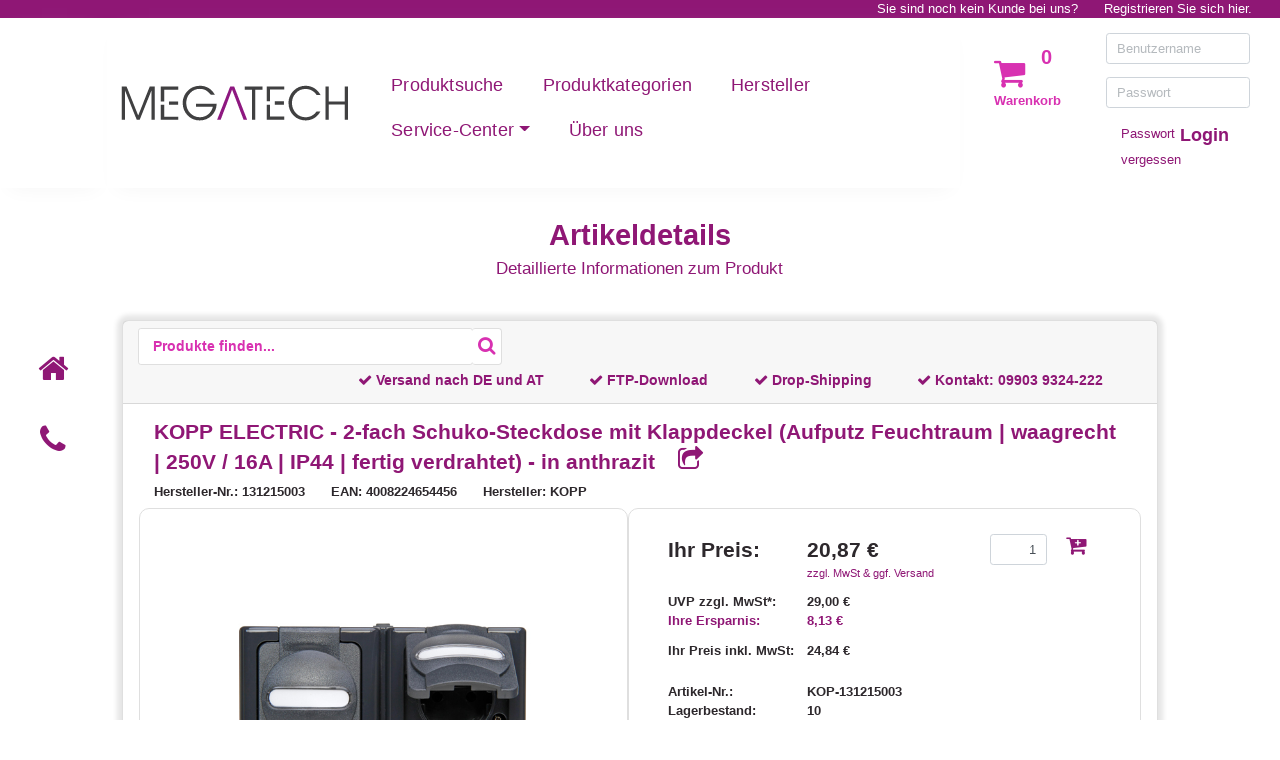

--- FILE ---
content_type: text/html; charset=utf-8
request_url: https://www.megatech-shop.de/products/kopp/kop-131215003/electric-2-fach-schuko-steckdose-mit-klappdeckel
body_size: 8733
content:


<!DOCTYPE html>
<html lang="de">
<head>
    <!-- Google Tag Manager -->
    <script>
        (function (w, d, s, l, i) {
            w[l] = w[l] || [];
            w[l].push({
                'gtm.start': new Date().getTime(),
                event: 'gtm.js'
            });

            var f = d.getElementsByTagName(s)[0],
                j = d.createElement(s),
                dl = l != 'dataLayer' ? '&l=' + l : '';

            j.async = true;
            j.src = 'https://www.googletagmanager.com/gtm.js?id=' + i + dl;

            f.parentNode.insertBefore(j, f);
        })(window, document, 'script', 'dataLayer', 'GTM-TWZ6TK2J');
    </script>
    <!-- End Google Tag Manager -->

    <!-- Consent Manager -->
    <script type="text/javascript" data-cmp-ab="1" src="https://cdn.consentmanager.net/delivery/js/semiautomatic.min.js" data-cmp-cdid="f9efc40d281b" data-cmp-host="a.delivery.consentmanager.net" data-cmp-cdn="cdn.consentmanager.net" data-cmp-codesrc="0"></script>
    <!-- End Consent Manager -->

    <meta name="viewport" content="width=device-width, initial-scale=1" />
    <meta http-equiv="Content-Type" content="text/html; charset=utf-8" />
    <meta name="author" content="MEGATECH communication GmbH" />
    <meta name="copyright" content="MEGATECH communication GmbH" />

    <meta name="google-site-verification" content="8UaN7gHUbR-xX0hB49flXun6n0AHMJ77k8S5H3HYON4" />
    <link rel="icon" type="image/x-icon" href="/Content/images/favicon.ico">
    <title>KOPP ELECTRIC - 2-fach Schuko-Steckdose mit Klappdeckel-Kaufen bei MEGATECH</title>

    <link href="/Content/css?v=iwd7HjGp9ZFuWBdbIC-Mm7fxaAJw76ZSG8_8ZYuZKAQ1" rel="stylesheet"/>

    

    <script src="/bundles/js?v=piG8WDsmgd30gVlXjVLbcX7azU_vXxsZE3SZ8kxoHFk1"></script>


    <script type="text/javascript">
        var Context = [];
        Context.Controller = [];
        Context.Controller.Main = new Megatech.WebShop.MainController(
            false,
            '/account/loginpartial');
        $(document).ready(function () { Context.Controller.Main.InitUI() });
    </script>
    
    <script>
        Context.Controller.ArticleSearch = new Megatech.WebShop.ArticleSearchController(
            '/api/articleapi/search',
            '/api/articleapi/loadarticlecountbysearchcriteria',
            '/article/articledetail?articleId=__ARTICLEID__',
            '/api/cartapi/addtocart',
            '/cart/navcart?httproute=True',
            null,
            null);
    </script>

</head>

<body>
    <!-- Google Tag Manager (noscript) -->
    <noscript>
        <iframe src="https://www.googletagmanager.com/ns.html?id=GTM-TWZ6TK2J" height="0" width="0" style="display:none; visibility:hidden"></iframe>
    </noscript>
    <!-- End Google Tag Manager (noscript) -->

    
    <div id="fade-wrapper"></div>

    
    <noscript>
        <div class="alert-danger text-center">
            <strong>Um MEGATECH Business Supplies in vollem Umfang nutzen zu können, empfehlen wir Ihnen JavaScript in Ihrem Browser zu aktiveren.</strong>
        </div>
    </noscript>

    
    <header>
        
        <div id="PrintHeader" class="d-none d-print-block">
            <img alt="MEGATECH" src="/Content/images/logo_businesssupplies.svg" />
        </div>

        
        <div id="ControllBar" class="container-fluid d-print-none">

            
            <div id="ControlBar_RegisterBar" class="d-none d-md-flex justify-content-end">
                    <span>Sie sind noch kein Kunde bei uns?</span>
<a href="/account/registration">Registrieren Sie sich hier.</a>            </div>

            
            <div class="d-flex d-md-none flex-row justify-content-end">
                <a class="actionbutton" href="/search"><span class="fa-search fa"></span></a>

<a class="actionbutton" href="/cart/guestcustomerrequest"><span class="fa-envelope-open fa"></span></a><a class="actionbutton" href="/account/login"><span class="fa-user fa"></span></a>            </div>
        </div>

        
        <div id="PageHeader" class="container-fluid d-print-none">
            <div class="row row-eq-height">
                
                <div class="d-block d-md-hidden col-md-1 navbar-bottom-shadow navbar-background"></div>


                
                <div id="NavigationBar" class="d-block d-md-none w-100 navbar-bottom-shadow navbar-background">
                    <nav class="navbar d-flex d-md-none">
                        <div class="navbar-head">
                            <a class="actionbutton navbar-toggler" data-target="#NavigationBar_MobileCollapseMenu" data-toggle="collapse" href="/article/detail"><span class="fa-bars fa"></span></a>
                        </div>
                        <div class="navbar-head">
                            <a class="navbar-brand" href="/"><img alt="MEGATECH" src="/Content/images/logo_businesssupplies.svg" /></a>
                        </div>
                        <div class="navbar-head"></div>
                        
                        <div id="NavigationBar_MobileCollapseMenu" class="collapse navbar-collapse width position-absolute">
                            <div>
                                <a class="actionbutton navbar-toggler" data-target="#NavigationBar_MobileCollapseMenu" data-toggle="collapse" href="/article/detail"><span class="fa-times fa"></span></a>
                                <ul class="nav navbar-nav">
                                    <li class="nav-item"><a class="nav-link" href="/category">Produktkategorien</a></li>
                                    <li class="nav-item"><a class="nav-link" href="/producer">Hersteller</a></li>

                                        <li class="nav-item"><a class="nav-link" href="/cms/redirectanypath?uri=https%3A%2F%2Fwww.megatech-shop.de%2Faccount%2Fdeliveryandpaymentcondition">Service-Center</a></li>
                                    <li class="nav-item"><a class="nav-link" href="/home/contact">Kontakt</a></li>
                                    <li class="nav-item"><a class="nav-link" href="/home/aboutus">&#220;ber uns</a></li>
                                </ul>
                            </div>
                        </div>
                    </nav>
                </div>

                
                <div id="NavigationBar" class="d-none d-md-block col-12 col-md-7 col-lg-8 navbar-bottom-shadow navbar-background">
                    <nav class="navbar navbar-expand">
                        
                        <a class="navbar-brand" href="/"><img alt="MEGATECH" src="/Content/images/logo_businesssupplies.svg" /></a>

                        <ul class="nav navbar-nav ml-auto">
                            <li class="nav-item"><a class="nav-link" href="/search">Produktsuche</a></li>
                            <li class="nav-item"><a class="nav-link" href="/category">Produktkategorien</a></li>
                            <li class="nav-item"><a class="nav-link" href="/producer">Hersteller</a></li>

                            <li class="nav-item dropdown" role="presentation">
                                <a class="nav-link dropdown-toggle" data-toggle="dropdown" href="#" role="button" aria-haspopup="true" aria-expanded="false">Service-Center<span class="caret"></span></a>
                                <ul class="dropdown-menu">
                                            <li class="nav-item"><a class="nav-link" href="/cms/redirectanypath?uri=https%3A%2F%2Fwww.megatech-shop.de%2Faccount%2Fdeliveryandpaymentcondition">Liefer- und Zahlungsbedingungen</a></li>
                                            <li class="nav-item"><a class="nav-link" href="/cms/redirectanypath?uri=https%3A%2F%2Fwww.megatech-shop.de%2Faccount%2Fftp">FTP-Zugang</a></li>
                                            <li class="nav-item"><a class="nav-link" href="/cms/redirectanypath?uri=https%3A%2F%2Fwww.megatech-shop.de%2Faccount%2Fdropshipping">Drop-Shipping</a></li>
                                            <li class="nav-item"><a class="nav-link" href="/cms/redirectanypath?uri=https%3A%2F%2Fwww.megatech-shop.de%2Faccount%2Fmtpoints">MTpoints</a></li>
                                            <li class="nav-item"><a class="nav-link" href="/cms/redirectanypath?uri=https%3A%2F%2Fwww.megatech-shop.de%2Fhome%2Fnewsletter-anmeldung">Newsletter</a></li>
                                            <li class="nav-item"><a class="nav-link" href="/cms/redirectanypath?uri=https%3A%2F%2Fwww.megatech-shop.de%2Faccount%2Frmahandling">RMA Abwicklung</a></li>
                                            <li class="nav-item"><a class="nav-link" href="/cms/redirectanypath?uri=https%3A%2F%2Fwww.megatech-shop.de%2FAccount%2FRMAFormular">RMA Formular</a></li>
                                </ul>
                            </li>

                            <li class="nav-item"><a class="nav-link" href="/home/aboutus">&#220;ber uns</a></li>
                        </ul>
                    </nav>
                </div>

                
                <div class="d-none d-md-block col-md-4 col-lg-3">
                    <div class="row">
                        <div class='col-auto'>
                            

<div id="CartsNav" data-authenticated="false">
    <div class="requestcartnav">
        <div class="cartnavicon">
<a class="actionbutton" href="/cart/guestcustomerrequest"><span class="fa-shopping-cart fa"></span></a>            <span class="itemcounter">0</span>
        </div>
        <p class="carttitle"> Warenkorb</p>
    </div>
</div>
                        </div>

<div class="col">
    
<form action="/account/login" class="login" id="QuickLogin" method="post">        <p><input type="text" class="form-control" name="Username" placeholder="Benutzername" /></p>
        <p><input type="password" class="form-control" name="Password" placeholder="Passwort" /></p>
        <div class="container-fluid">
            <div class="row">
                <div class="col-sm-12 col-xl-8">
                    <a class="passwordresetbutton link" href="/account/forgotpassword">Passwort vergessen</a>
                </div>
                <div class="col-sm-12 col-xl-4">
                    <button type="submit" class="loginbutton link float-xl-right text-xl-right">Login</button>
                </div>
            </div>
        </div>
</form></div>                    </div>
                </div>
            </div>
        </div>
    </header>

    
    <div id="ContentContainer" class="container-fluid">
        
        <div class="row">
            <div class="col-12 col-md-10 offset-md-1">

                
<span id="PageTitle" class="text-center">
                Artikeldetails

</span>
                <div id="PageSubTitle" class="text-center">Detaillierte Informationen zum Produkt</div>
            </div>
        </div>

        
        <div class="row">
            
            <div class="d-none d-md-block col-md-1 d-print-none">
                <ul id="QuickLinks" class="nav text-center">
                    <li class="nav-item"><a class="actionbutton" href="/"><span class="fa-home fa nav-link" data-toggle="tooltip" title="Home"></span></a></li>
                    <li class="nav-item"><a class="actionbutton" href="/home/contact"><span class="fa-phone fa nav-link" data-toggle="tooltip" title="Kontakt"></span></a></li>
                </ul>
            </div>

            
            <div class="modal fade" data-backdrop="true" data-keyboard="true" id="DialogContainer" role="dialog" tabindex="-1"></div>

            
                <div id="Page" class="col-12 col-md-10 col-print-12">
                    <div class="card">
                        <div class="card-header d-print-none">
<div class="container-fluid">
    
    <div id="PageBodyHeadline" class="d-none d-md-flex flex-column flex-md-row">

        <div class="">
<form action="/search" id="SearchForm" method="get">                <div class="input-group searchBar" style="">
                    <input type="text" id="SearchText" name="searchText" placeholder="Produkte finden..." autocomplete="off" value="" />
                    <div class="input-group-append">
                        <input class="fa" type="submit" value=""></input>
                    </div>
                    <div class="d-flex flex-column suggestionBox">
                        <ul class="list-group"></ul>
                    </div>
                </div>
</form>        </div>
            <div class="ml-auto d-flex flex-row justify-content-end align-items-center">
                
                <input type="text" style="max-width:1px" class="form-control invisible" />
                <a href="https://www.megatech-shop.de/Account/DeliveryAndPaymentCondition"><div class="mr-5"><span class="fa-check fa"></span> Versand nach DE und AT</div></a>
                <a href="https://www.megatech-shop.de/Account/FTP"><div class="mr-5 ml-2"><span class="fa-check fa"></span> FTP-Download</div></a>
                <a href="https://www.megatech-shop.de/Account/Dropshipping"><div class="mr-5 ml-2"><span class="fa-check fa"></span> Drop-Shipping</div></a>
                <div class="mr-5 ml-2"><span class="fa-check fa"></span> Kontakt: <a href="tel:+4999039324222">09903 9324-222</a></div>
            </div>

    </div>
</div>
                        </div>
                        <div class="card-body">


<script>
    var articleUrl = 'https://www.megatech-shop.de/products/kopp/kop-131215003/electric-2-fach-schuko-steckdose-mit-klappdeckel';
    
    history.pushState({}, "", "");
    window.onpopstate = function (event) {
        window.sessionStorage.setItem("History.Back.ArticleDetail", "true")
        this.history.go(-1);
    };

    //Entfernt d-flex bei IE 6-11, da sie es nicht umsetzen können
    $(document).ready(function () {
        if (navigator.userAgent.indexOf('MSIE') !== -1 || navigator.appVersion.indexOf('Trident/') > -1) {
            $(".d-flex").css("margin-top", "2rem");
            $(".d-flex").removeClass("d-flex");
        }
    });
</script>

<script async src="https://cdn.loadbee.com/js/loadbee_integration.js"></script>

<div id="ArticleDetail" class="container-fluid ">
    <div class="row">
        
        <div class="col-12 d-block d-md-none ">
            <h4>KOPP ELECTRIC - 2-fach Schuko-Steckdose mit Klappdeckel (Aufputz Feuchtraum | waagrecht | 250V / 16A | IP44 | fertig verdrahtet) - in anthrazit<span class="infoicon" data-toggle="tooltip" title="Link in Zwischenablage kopieren" onclick="articleUrl.copyToClipboard();"> <span class=" fa fa-share-square-o"></span></span></h4>
            
        </div>

        <div class="col-12 d-none d-md-block">
            
            <h1>
            KOPP ELECTRIC - 2-fach Schuko-Steckdose mit Klappdeckel (Aufputz Feuchtraum | waagrecht | 250V / 16A | IP44 | fertig verdrahtet) - in anthrazit
            <span class="infoicon" data-toggle="tooltip" , title="Link in Zwischenablage kopieren" onclick="articleUrl.copyToClipboard();"> <span class=" fa fa-share-square-o"></span></span>

            </h1>

        </div>
    </div>
    <div class="row mb-2">
        <div class="col d-flex flex-column flex-sm-row">
            <span class="headerlabel">
                Hersteller-Nr.: 131215003
            </span>
                <span class="headerlabel">
                    EAN: 4008224654456
                </span>
            <span class="headerlabel">
                Hersteller: KOPP
            </span>
        </div>
    </div>

    <div class="row">
        
        <div class="col-sm-12 col-lg slider-div detailborder" id="KOP-131215003">
            <div id="sliderd3052503-fb45-4270-8365-b41a74d87467" class="carousel slide" data-ride="carousel">
                
                <div class="carousel-inner">
                            <div class="carousel-item active mh-100 h-100">
                                <div class=" w-100 h-100 d-flex align-items-center justify-content-center">
                                    <img id="zoom_KOP-131215003_1" alt="KOPP ELECTRIC - 2-fach Schuko-Steckdose mit Klappdeckel (Aufputz.jpg" class="d-block mw-100 mh-100 wrapperImage" onclick="Context.Controller.ArticleSearch.ImageSlideshow(this);" data-zoom-image="/article/image?imageName=KOP-131215003_1.jpg" src="/article/image?imageName=KOP-131215003_1.jpg" />
                                </div>
                            </div>
                            <script>
                                if (!window.isTouchDevice()) {
                                    $('#zoom_KOP-131215003_1').elevateZoom();
                        }
                            </script>
                </div>
                
            </div>
        </div>

        
        <div class="col-sm-12 col-lg pl-md-5 detailborder">
            <table class="w-100">
                <tr class="mb-3" data-articleid="KOP-131215003">
                    <td class="detailbold custompricelabel align-top">Ihr Preis:</td>
                    <td>
                        <div class="d-inline-block mr-3 align-bottom">
                                <span class="detailbold custompricelabel">20,87 €</span>
                                <a class="d-block mwstInfo" href="/Account/DeliveryAndPaymentCondition">zzgl. MwSt & ggf. Versand</a>
                        </div>
                        <div class="d-inline-block text-nowrap align-top ml-5">
                                <input type="text" maxlength="4" class="form-control textbox-amount float-left mr-3" value="1" autocomplete="off" />
                                <button class="addtocart" data-toggle="tooltip" title="In den Warenkorb legen" onclick="Context.Controller.ArticleSearch.AddToCart(this); return false;">
                                    <span class="fa-cart-plus fa infoicon"></span>
                                </button>
                        </div>
                    </td>
                </tr>
                <tr><td colspan="2" class="detailinfosplitter"></td></tr>
                
                <tr class="detailbold">
                    <td>UVP zzgl. MwSt*:</td>
                    <td>29,00 €</td>
                </tr>
                <tr class="detailbold savingslabel">
                    <td>Ihre Ersparnis:</td>
                    <td>8,13 €</td>
                </tr>
                <tr><td colspan="2" class="detailinfosplitter"></td></tr>
                <tr class="detailbold">
                    <td>Ihr Preis inkl. MwSt:</td>
                    <td>24,84 €</td>
                </tr>

                <tr><td class="detailinfosplitter2" colspan="2"></td></tr>
                <tr class="detailbold">
                    <td>Artikel-Nr.:</td>
                    <td>KOP-131215003</td>
                </tr>
                <tr class="detailbold">
                    <td>Lagerbestand:</td>
                    <td>10</td>
                </tr>
                <tr class="stockinforow"><th>Status:</th><td><span class="instock stock"><span class="fa-check fa"></span></span>Produkt verfügbar</td></tr>


                <tr><td colspan="2" class="detailinfosplitter"></td></tr>

                <tr><td>Zustand:</td><td>Neu</td></tr>

                <tr><td>Mengeneinheit:</td><td>ST</td></tr>

                    <tr><td>Gewicht:</td><td>0,276 <span>kg</span></td></tr>

                    <tr>
                                                    <td class="align-top">Hersteller-Infos:</td>
                        <td>
                                                                                        <a href="/article/document?type=DAT&amp;document=KOP-131215003%20-%20Hersteller-Datenblatt.pdf"><span class="fa-file-pdf-o fa infoicon"></span> Hersteller-Datenblatt</a>
                        </td>
                    </tr>
                                    <tr><td colspan="2" class="detailinfosplitter2"></td></tr>
                    <tr>
                        <td>
                            <img src="/Content/images/Logo-MTpoints.svg" class="bopuindicator" title="MTpoints" alt="MTpoints: Das Punktesystem von MEGATECH Business Supplies." />
                        </td>
                        <td class="align-bottom">Bei diesem Artikel sammeln Sie 20 MTpoints</td>
                    </tr>
            </table>
        </div>
    </div>

        <div class="row mt-4">
            <div class="treeinfo col">
                <div>
                    <strong>Kategorie MEGATECH:</strong>
                    <ul class="breadcrumb">
                        
                            <li><a href="/search?searchByEClass=False&amp;c1=100000&amp;httproute=True">Technischer Bedarf</a></li>
                            <li><a href="/search?searchByEClass=False&amp;c2=100100&amp;httproute=True">Elektro</a></li>
                            <li><a href="/search?searchByEClass=False&amp;c3=100103&amp;httproute=True">Schalterprogramm AP Feuchtraum IP44 - 100103</a></li>
                    </ul>
                </div>
                <div style="display: none">
                    <strong>Kategorie eCl@ss Version 9.1 (de):</strong>
                    <ul class="breadcrumb">
                            <li>Leider nicht verfügbar</li>
                    </ul>
                </div>
            </div>
        </div>
        <div class="row">
            <div class="col">
                <h2>Artikeldetails</h2>
                <p>
<p>
      <b><u>KOPP BLUE ELECTRIC - 2-fach 
      Schuko-Steckdose mit Klappdeckel (Aufputz Feuchtraum | waagrecht | 250V 
      / 16A | IP44 | fertig verdrahtet) - in anthrazit</u></b>
    </p>
    <ul>
      <li>
        Aufputz-Feuchtraum 2-fach Schutzkontakt-Steckdose mit Klappdeckel
      </li>
      <li>
        im Design BLUE ELECTRIC
      </li>
      <li>
        Nennspannung: 250 V
      </li>
      <li>
        Nennstrom: 16 A
      </li>
      <li>
        Schutzart: IP44
      </li>
      <li>
        Schlagfestigkeit: IK00
      </li>
      <li>
        Frequenz: 50 &#8211; 50 Hz
      </li>
      <li>
        Ausf&#252;hrung: Steckdose CEE 7/3 (Typ F)
      </li>
      <li>
        Schutzkontakt: Erdungsclips
      </li>
      <li>
        waagrecht
      </li>
      <li>
        fertig verdrahtet
      </li>
      <li>
        Montageart: Aufputz
      </li>
      <li>
        Befestigungsart: Befestigung mit Schraube
      </li>
      <li>
        Anschlussart: Steckklemme
      </li>
      <li>
        Anzahl der Module (bei Modulbauweise): 1
      </li>
      <li>
        Anzahl der aktiven Kontakte (flach): 4
      </li>
      <li>
        Anzahl der Steckdosen: 2
      </li>
      <li>
        Anzahl der Phasen: 1
      </li>
      <li>
        mit Klappdeckel | mit Beschriftungsfeld | mit Durchschleiffunktion
      </li>
      <li>
        halogenfrei
      </li>
      <li>
        f&#252;r &quot;erschwerte Bedingungen&quot; (nach VDE)
      </li>
      <li>
        Oberfl&#228;chenschutz: unbehandelt
      </li>
      <li>
        Ausf&#252;hrung der Oberfl&#228;che: gl&#228;nzend
      </li>
      <li>
        Werkstoff: Kunststoff
      </li>
      <li>
        Werkstoffg&#252;te: Thermoplast
      </li>
      <li>
        Ma&#223;e (HxBxT): 78 x 158,5 x 60 mm
      </li>
      <li>
        Farbe: anthrazit
      </li>
    </ul>                </p>
            </div>
        </div>
        <div class="row loadbeeToggle">
            <div class="col">
                <h4 class="">Herstellerinformationen</h4>
                <div class="loadbeeTabContent detailborder"
                     data-loadbee-apikey="h93CXEEDfxTywNSR6SyU5vUtzJ9BVZH5"
                     data-loadbee-gtin="4008224654456"
                     data-loadbee-locale="de_DE,en_US"></div>
            </div>
        </div>
</div>



<div class="row">
    <div class="col-12 justify-content-end">
            <input type="button" onclick="history.go(-1);" class="btn btn-megatech float-right" value="Zurück" />
    </div>
</div>
</div>
                    </div>
                </div>
        </div>

        
        <div class="row">
            
            <div id="Disclaimer" class="offset-md-1 col-md-8 col-print-12 d-flexs">
                <div class="col">
                    
                        <p>
                            *Alle Preise verstehen sich zzgl. Mehrwertsteuer und Versandkosten, wenn nicht anders beschrieben. UVP steht für unverbindliche Preisempfehlung des Herstellers.<br class="visible-lg-inline" />
                            Die Artikelverfügbarkeit und der ausgewiesene Bestand im Online-Shop sind unverbindlich, der Status wird halbstündlich aktualisiert.
                        </p>
                </div>
            </div>

            
            <div class="d-none d-md-block col-md-2 d-print-none text-nowrap">
                <div class="col">
                    <a href="#" class="float-right" onclick="Context.Controller.Main.ScrollToTop(); return false;"><span class="fa-angle-up fa"></span> Nach oben</a>
                </div>
            </div>
        </div>
    </div>

    
    <div class="container-fluid">
        <div class="row text-center">
            <a id="ScrollToTopLink" href="#" class="d-block d-md-none col" onclick="Context.Controller.Main.ScrollToTop(); return false;">
                <span class="fa-angle-up fa"></span> Nach oben
            </a>
        </div>
    </div>

    
    <footer>
        <div class="container-fluid">
            
            <div class="row d-print-none">
                <div class="offset-md-1 col-md-10 d-flex">
                    <div id="FooterLinkContainer" class="col-sm-12">
                        
                        <div class="row">
                            
                            <a class="col-sm-6 col-lg-4 col-xl-2 text-wrap" href="/home/impressum">Impressum</a>
                            <a class="col-sm-6 col-lg-4 col-xl-2 text-wrap" href="/home/agb">AGB</a>
                            <a class="col-sm-6 col-lg-4 col-xl-2 text-wrap" href="/home/privacy">Datenschutz</a>
                            <a class="col-sm-6 col-lg-4 col-xl-2 text-wrap" href="/home/batteryinfo">Hinweise zur Batterieentsorgung &amp; Altger&#228;ter&#252;cknahme</a>
                            <a href="https://www.megatech-shop.de/home/abfallvermeidung-und-bewirtschaftung-von-altbatterien" class="col-sm-6 col-lg-4 col-xl-2 text-wrap">Abfallvermeidung und Bewirtschaftung von Altbatterien</a>
                            <a href="https://www.megatech-shop.de/home/getrennte-ausweisung-der-herstellerkosten" class="col-sm-6 col-lg-4 col-xl-2 text-wrap">Getrennte Ausweisung der Herstellerkosten</a>
                            <a class="col-sm-6 col-lg-4 col-xl-2 text-wrap" href="/home/barrierefreiheit">Barrierefreiheit</a>
                        </div>
                    </div>
                </div>
            </div>

            
            <div class="row">
                <div class="offset-md-1 col-md-10 col-print-12">
                    <div id="FooterSubInfo" class="col-12">
                        Alle Markennamen, Warenzeichen, Logos, Programme, Kommentare u.ä. auf dieser Seite sind Eigentum der entsprechenden Urheber,<br class="visible-lg-inline" />
                        alles andere auf dieser Seite ist Copyright © 2026 MEGATECH communication GmbH
                    </div>
                </div>
            </div>
        </div>
    </footer>
</body>
</html>
